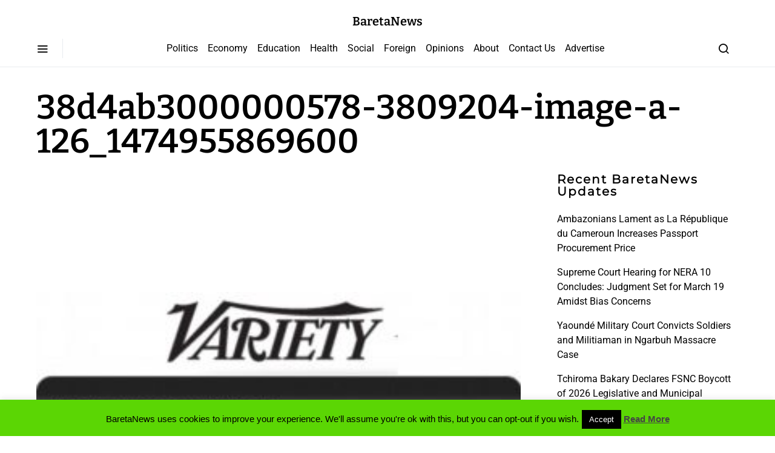

--- FILE ---
content_type: text/html; charset=utf-8
request_url: https://www.google.com/recaptcha/api2/aframe
body_size: 253
content:
<!DOCTYPE HTML><html><head><meta http-equiv="content-type" content="text/html; charset=UTF-8"></head><body><script nonce="qRkw03Nz9zDVIkBzW5IOwg">/** Anti-fraud and anti-abuse applications only. See google.com/recaptcha */ try{var clients={'sodar':'https://pagead2.googlesyndication.com/pagead/sodar?'};window.addEventListener("message",function(a){try{if(a.source===window.parent){var b=JSON.parse(a.data);var c=clients[b['id']];if(c){var d=document.createElement('img');d.src=c+b['params']+'&rc='+(localStorage.getItem("rc::a")?sessionStorage.getItem("rc::b"):"");window.document.body.appendChild(d);sessionStorage.setItem("rc::e",parseInt(sessionStorage.getItem("rc::e")||0)+1);localStorage.setItem("rc::h",'1768839813502');}}}catch(b){}});window.parent.postMessage("_grecaptcha_ready", "*");}catch(b){}</script></body></html>